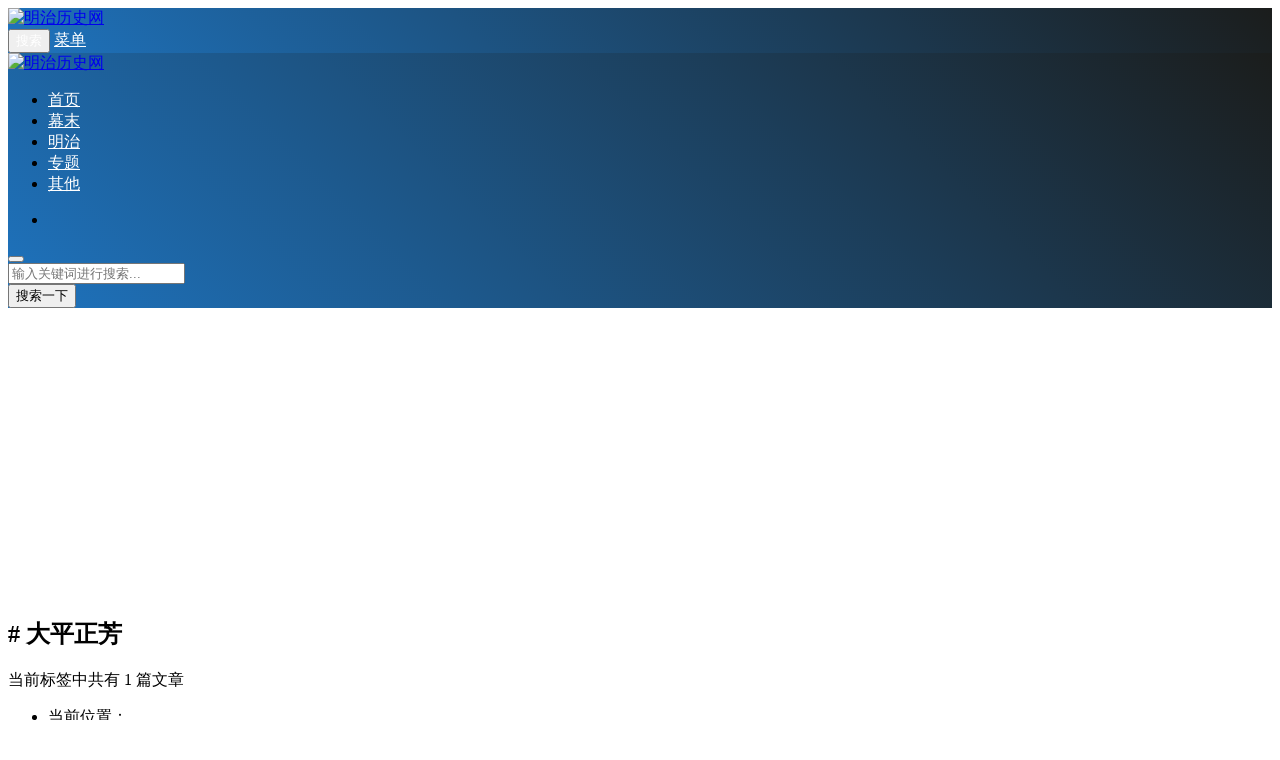

--- FILE ---
content_type: text/html; charset=UTF-8
request_url: https://www.meiji-history.com/tag/%E5%A4%A7%E5%B9%B3%E6%AD%A3%E8%8A%B3
body_size: 10196
content:

<!DOCTYPE html>
<html lang="zh-Hans">
<head>
<meta http-equiv="content-type" content="text/html; charset=UTF-8">
<meta name="viewport" content="width=device-width, minimum-scale=1.0, maximum-scale=1.0, initial-scale=1.0">
<link rel="shortcut icon" href="https://www.meiji-history.com/wp-content/uploads/2019/08/favicon-logo.png"/>
<title>大平正芳  &#8211;  明治历史网</title>
<script type="application/javascript">var ajaxurl = "https://www.meiji-history.com/wp-admin/admin-ajax.php"</script>	<script type="text/javascript">
		var xintheme = {"ajax_url":"https:\/\/www.meiji-history.com\/wp-admin\/admin-ajax.php","admin_url":"https:\/\/www.meiji-history.com\/wp-admin\/","wp_url":"https:\/\/www.meiji-history.com","uid":0,"is_admin":0,"loadingmessage":"\u6b63\u5728\u8bf7\u6c42\u4e2d\uff0c\u8bf7\u7a0d\u7b49...","paged":1,"cpage":1,"timthumb":"https:\/\/www.meiji-history.com\/wp-content\/themes\/Relive\/timthumb.php?src="};
	</script>
	<meta name='robots' content='max-image-preview:large' />
<script src="https://www.meiji-history.com/wp-content/themes/Relive/static/js/lazysizes.min.js" async=""></script><link rel='stylesheet' id='wp-block-library-css' href='https://www.meiji-history.com/wp-includes/css/dist/block-library/style.min.css' type='text/css' media='all' />
<style id='classic-theme-styles-inline-css' type='text/css'>
/*! This file is auto-generated */
.wp-block-button__link{color:#fff;background-color:#32373c;border-radius:9999px;box-shadow:none;text-decoration:none;padding:calc(.667em + 2px) calc(1.333em + 2px);font-size:1.125em}.wp-block-file__button{background:#32373c;color:#fff;text-decoration:none}
</style>
<style id='global-styles-inline-css' type='text/css'>
body{--wp--preset--color--black: #000000;--wp--preset--color--cyan-bluish-gray: #abb8c3;--wp--preset--color--white: #ffffff;--wp--preset--color--pale-pink: #f78da7;--wp--preset--color--vivid-red: #cf2e2e;--wp--preset--color--luminous-vivid-orange: #ff6900;--wp--preset--color--luminous-vivid-amber: #fcb900;--wp--preset--color--light-green-cyan: #7bdcb5;--wp--preset--color--vivid-green-cyan: #00d084;--wp--preset--color--pale-cyan-blue: #8ed1fc;--wp--preset--color--vivid-cyan-blue: #0693e3;--wp--preset--color--vivid-purple: #9b51e0;--wp--preset--gradient--vivid-cyan-blue-to-vivid-purple: linear-gradient(135deg,rgba(6,147,227,1) 0%,rgb(155,81,224) 100%);--wp--preset--gradient--light-green-cyan-to-vivid-green-cyan: linear-gradient(135deg,rgb(122,220,180) 0%,rgb(0,208,130) 100%);--wp--preset--gradient--luminous-vivid-amber-to-luminous-vivid-orange: linear-gradient(135deg,rgba(252,185,0,1) 0%,rgba(255,105,0,1) 100%);--wp--preset--gradient--luminous-vivid-orange-to-vivid-red: linear-gradient(135deg,rgba(255,105,0,1) 0%,rgb(207,46,46) 100%);--wp--preset--gradient--very-light-gray-to-cyan-bluish-gray: linear-gradient(135deg,rgb(238,238,238) 0%,rgb(169,184,195) 100%);--wp--preset--gradient--cool-to-warm-spectrum: linear-gradient(135deg,rgb(74,234,220) 0%,rgb(151,120,209) 20%,rgb(207,42,186) 40%,rgb(238,44,130) 60%,rgb(251,105,98) 80%,rgb(254,248,76) 100%);--wp--preset--gradient--blush-light-purple: linear-gradient(135deg,rgb(255,206,236) 0%,rgb(152,150,240) 100%);--wp--preset--gradient--blush-bordeaux: linear-gradient(135deg,rgb(254,205,165) 0%,rgb(254,45,45) 50%,rgb(107,0,62) 100%);--wp--preset--gradient--luminous-dusk: linear-gradient(135deg,rgb(255,203,112) 0%,rgb(199,81,192) 50%,rgb(65,88,208) 100%);--wp--preset--gradient--pale-ocean: linear-gradient(135deg,rgb(255,245,203) 0%,rgb(182,227,212) 50%,rgb(51,167,181) 100%);--wp--preset--gradient--electric-grass: linear-gradient(135deg,rgb(202,248,128) 0%,rgb(113,206,126) 100%);--wp--preset--gradient--midnight: linear-gradient(135deg,rgb(2,3,129) 0%,rgb(40,116,252) 100%);--wp--preset--font-size--small: 13px;--wp--preset--font-size--medium: 20px;--wp--preset--font-size--large: 36px;--wp--preset--font-size--x-large: 42px;--wp--preset--spacing--20: 0.44rem;--wp--preset--spacing--30: 0.67rem;--wp--preset--spacing--40: 1rem;--wp--preset--spacing--50: 1.5rem;--wp--preset--spacing--60: 2.25rem;--wp--preset--spacing--70: 3.38rem;--wp--preset--spacing--80: 5.06rem;--wp--preset--shadow--natural: 6px 6px 9px rgba(0, 0, 0, 0.2);--wp--preset--shadow--deep: 12px 12px 50px rgba(0, 0, 0, 0.4);--wp--preset--shadow--sharp: 6px 6px 0px rgba(0, 0, 0, 0.2);--wp--preset--shadow--outlined: 6px 6px 0px -3px rgba(255, 255, 255, 1), 6px 6px rgba(0, 0, 0, 1);--wp--preset--shadow--crisp: 6px 6px 0px rgba(0, 0, 0, 1);}:where(.is-layout-flex){gap: 0.5em;}:where(.is-layout-grid){gap: 0.5em;}body .is-layout-flow > .alignleft{float: left;margin-inline-start: 0;margin-inline-end: 2em;}body .is-layout-flow > .alignright{float: right;margin-inline-start: 2em;margin-inline-end: 0;}body .is-layout-flow > .aligncenter{margin-left: auto !important;margin-right: auto !important;}body .is-layout-constrained > .alignleft{float: left;margin-inline-start: 0;margin-inline-end: 2em;}body .is-layout-constrained > .alignright{float: right;margin-inline-start: 2em;margin-inline-end: 0;}body .is-layout-constrained > .aligncenter{margin-left: auto !important;margin-right: auto !important;}body .is-layout-constrained > :where(:not(.alignleft):not(.alignright):not(.alignfull)){max-width: var(--wp--style--global--content-size);margin-left: auto !important;margin-right: auto !important;}body .is-layout-constrained > .alignwide{max-width: var(--wp--style--global--wide-size);}body .is-layout-flex{display: flex;}body .is-layout-flex{flex-wrap: wrap;align-items: center;}body .is-layout-flex > *{margin: 0;}body .is-layout-grid{display: grid;}body .is-layout-grid > *{margin: 0;}:where(.wp-block-columns.is-layout-flex){gap: 2em;}:where(.wp-block-columns.is-layout-grid){gap: 2em;}:where(.wp-block-post-template.is-layout-flex){gap: 1.25em;}:where(.wp-block-post-template.is-layout-grid){gap: 1.25em;}.has-black-color{color: var(--wp--preset--color--black) !important;}.has-cyan-bluish-gray-color{color: var(--wp--preset--color--cyan-bluish-gray) !important;}.has-white-color{color: var(--wp--preset--color--white) !important;}.has-pale-pink-color{color: var(--wp--preset--color--pale-pink) !important;}.has-vivid-red-color{color: var(--wp--preset--color--vivid-red) !important;}.has-luminous-vivid-orange-color{color: var(--wp--preset--color--luminous-vivid-orange) !important;}.has-luminous-vivid-amber-color{color: var(--wp--preset--color--luminous-vivid-amber) !important;}.has-light-green-cyan-color{color: var(--wp--preset--color--light-green-cyan) !important;}.has-vivid-green-cyan-color{color: var(--wp--preset--color--vivid-green-cyan) !important;}.has-pale-cyan-blue-color{color: var(--wp--preset--color--pale-cyan-blue) !important;}.has-vivid-cyan-blue-color{color: var(--wp--preset--color--vivid-cyan-blue) !important;}.has-vivid-purple-color{color: var(--wp--preset--color--vivid-purple) !important;}.has-black-background-color{background-color: var(--wp--preset--color--black) !important;}.has-cyan-bluish-gray-background-color{background-color: var(--wp--preset--color--cyan-bluish-gray) !important;}.has-white-background-color{background-color: var(--wp--preset--color--white) !important;}.has-pale-pink-background-color{background-color: var(--wp--preset--color--pale-pink) !important;}.has-vivid-red-background-color{background-color: var(--wp--preset--color--vivid-red) !important;}.has-luminous-vivid-orange-background-color{background-color: var(--wp--preset--color--luminous-vivid-orange) !important;}.has-luminous-vivid-amber-background-color{background-color: var(--wp--preset--color--luminous-vivid-amber) !important;}.has-light-green-cyan-background-color{background-color: var(--wp--preset--color--light-green-cyan) !important;}.has-vivid-green-cyan-background-color{background-color: var(--wp--preset--color--vivid-green-cyan) !important;}.has-pale-cyan-blue-background-color{background-color: var(--wp--preset--color--pale-cyan-blue) !important;}.has-vivid-cyan-blue-background-color{background-color: var(--wp--preset--color--vivid-cyan-blue) !important;}.has-vivid-purple-background-color{background-color: var(--wp--preset--color--vivid-purple) !important;}.has-black-border-color{border-color: var(--wp--preset--color--black) !important;}.has-cyan-bluish-gray-border-color{border-color: var(--wp--preset--color--cyan-bluish-gray) !important;}.has-white-border-color{border-color: var(--wp--preset--color--white) !important;}.has-pale-pink-border-color{border-color: var(--wp--preset--color--pale-pink) !important;}.has-vivid-red-border-color{border-color: var(--wp--preset--color--vivid-red) !important;}.has-luminous-vivid-orange-border-color{border-color: var(--wp--preset--color--luminous-vivid-orange) !important;}.has-luminous-vivid-amber-border-color{border-color: var(--wp--preset--color--luminous-vivid-amber) !important;}.has-light-green-cyan-border-color{border-color: var(--wp--preset--color--light-green-cyan) !important;}.has-vivid-green-cyan-border-color{border-color: var(--wp--preset--color--vivid-green-cyan) !important;}.has-pale-cyan-blue-border-color{border-color: var(--wp--preset--color--pale-cyan-blue) !important;}.has-vivid-cyan-blue-border-color{border-color: var(--wp--preset--color--vivid-cyan-blue) !important;}.has-vivid-purple-border-color{border-color: var(--wp--preset--color--vivid-purple) !important;}.has-vivid-cyan-blue-to-vivid-purple-gradient-background{background: var(--wp--preset--gradient--vivid-cyan-blue-to-vivid-purple) !important;}.has-light-green-cyan-to-vivid-green-cyan-gradient-background{background: var(--wp--preset--gradient--light-green-cyan-to-vivid-green-cyan) !important;}.has-luminous-vivid-amber-to-luminous-vivid-orange-gradient-background{background: var(--wp--preset--gradient--luminous-vivid-amber-to-luminous-vivid-orange) !important;}.has-luminous-vivid-orange-to-vivid-red-gradient-background{background: var(--wp--preset--gradient--luminous-vivid-orange-to-vivid-red) !important;}.has-very-light-gray-to-cyan-bluish-gray-gradient-background{background: var(--wp--preset--gradient--very-light-gray-to-cyan-bluish-gray) !important;}.has-cool-to-warm-spectrum-gradient-background{background: var(--wp--preset--gradient--cool-to-warm-spectrum) !important;}.has-blush-light-purple-gradient-background{background: var(--wp--preset--gradient--blush-light-purple) !important;}.has-blush-bordeaux-gradient-background{background: var(--wp--preset--gradient--blush-bordeaux) !important;}.has-luminous-dusk-gradient-background{background: var(--wp--preset--gradient--luminous-dusk) !important;}.has-pale-ocean-gradient-background{background: var(--wp--preset--gradient--pale-ocean) !important;}.has-electric-grass-gradient-background{background: var(--wp--preset--gradient--electric-grass) !important;}.has-midnight-gradient-background{background: var(--wp--preset--gradient--midnight) !important;}.has-small-font-size{font-size: var(--wp--preset--font-size--small) !important;}.has-medium-font-size{font-size: var(--wp--preset--font-size--medium) !important;}.has-large-font-size{font-size: var(--wp--preset--font-size--large) !important;}.has-x-large-font-size{font-size: var(--wp--preset--font-size--x-large) !important;}
.wp-block-navigation a:where(:not(.wp-element-button)){color: inherit;}
:where(.wp-block-post-template.is-layout-flex){gap: 1.25em;}:where(.wp-block-post-template.is-layout-grid){gap: 1.25em;}
:where(.wp-block-columns.is-layout-flex){gap: 2em;}:where(.wp-block-columns.is-layout-grid){gap: 2em;}
.wp-block-pullquote{font-size: 1.5em;line-height: 1.6;}
</style>
<link rel='stylesheet' id='xintheme_vendors-css' href='https://www.meiji-history.com/wp-content/themes/Relive/static/css/vendors.css' type='text/css' media='all' />
<link rel='stylesheet' id='thenextmag-style-css' href='https://www.meiji-history.com/wp-content/themes/Relive/static/css/style.css' type='text/css' media='all' />
<link rel='stylesheet' id='iconfont-css' href='https://www.meiji-history.com/wp-content/themes/Relive/static/font/iconfont.css' type='text/css' media='all' />
<script type="text/javascript" src="https://www.meiji-history.com/wp-includes/js/jquery/jquery.min.js" id="jquery-core-js"></script>
<script type="text/javascript" src="https://www.meiji-history.com/wp-includes/js/jquery/jquery-migrate.min.js" id="jquery-migrate-js"></script>

<!--Plugin WP Missed Schedule 2011.0920.2011 Active--><style>.mobile-header--inverse .mobile-header-btn,.mobile-header--inverse .mobile-header-btn:hover,.navigation-bar--inverse .navigation--main > li > a, .navigation-bar--inverse .navigation-bar-btn,.navigation-bar--inverse .navigation--main > li.current-menu-item > a, .navigation-bar--inverse .navigation--main > li:hover > a,.navigation-bar--inverse .navigation-bar-btn:hover,.social-list--inverse > li > a,.social-list--inverse > li > a:hover {color: #fff;}</style><style>.post__thumb a:first-child{-webkit-backface-visibility: hidden;-moz-backface-visibility: hidden;-webkit-transform: translate3d(0, 0, 0);-moz-transform: translate3d(0, 0, 0);}.post__thumb a,.post--overlay,.post__thumb img,.xintheme-ad img,.widget img,.entry-content img,.featured-with-overlap-posts .sub-posts article .post__thumb{border-radius: 5px}.post__thumb a + a{border-radius: 2px}.post__cat,.category-tile__name{border-radius: 2px}</style><style>.breadcrumb a:hover,.post .post__title a:hover {color:#ee5b2e}.navigation--main > li > a::before {background:#FC3C2D}.site-header--skin-4 .navigation--main > li > a::before {background: #FC3C2D !important;}</style><!-- <script async src="https://pagead2.googlesyndication.com/pagead/js/adsbygoogle.js?client=ca-pub-7003032849149613"
     crossorigin="anonymous"></script> -->
</head>
<body class="archive tag tag-327 body_relive_v3">
<div class="site-wrapper">
	<style>.site-header .navigation-bar,.site-header .mobile-header,.site-header--skin-4, .site-header--skin-4 .mobile-header {background: #1e73be;background: -webkit-linear-gradient(-495deg, #1B1D1C 0, #1e73be 100%);background: linear-gradient(225deg, #1B1D1C 0, #1e73be 100%);}</style>
<header class="site-header ">
<div id="mnmd-mobile-header" class="mobile-header visible-xs visible-sm mobile-header--inverse">
	<div class="mobile-header__inner mobile-header__inner--flex">
		<div class="header-branding header-branding--mobile mobile-header__section text-left">
			<div class="header-logo header-logo--mobile flexbox__item text-left">
				<a href="https://www.meiji-history.com">
					<img src="https://www.meiji-history.com/wp-content/uploads/2019/08/site-logo.png" alt="明治历史网">
				</a>
			</div>
		</div>
		<div class="mobile-header__section text-right">
			<button type="submit" class="mobile-header-btn js-search-dropdown-toggle">
				<span class="hidden-xs">搜索</span>
				<i class="iconfont icon-sousuo mdicon--last hidden-xs"></i>
				<i class="iconfont icon-sousuo visible-xs-inline-block"></i>
			</button>
			<a href="#mnmd-offcanvas-mobile" class="offcanvas-menu-toggle mobile-header-btn js-mnmd-offcanvas-toggle">
				<span class="hidden-xs">菜单</span>
				<i class="iconfont icon-wangzhandaohang mdicon--last hidden-xs"></i>
				<i class="iconfont icon-wangzhandaohang visible-xs-inline-block"></i>
			</a>
		</div>
	</div>
</div><nav class="navigation-bar navigation-bar--fullwidth hidden-xs hidden-sm js-sticky-header-holder navigation-bar--inverse">
<div class="container container--wide"><div class="navigation-bar__inner">
	<div class="navigation-bar__section">
		<div class="site-logo header-logo">
			<a href="https://www.meiji-history.com">
				<img src="https://www.meiji-history.com/wp-content/uploads/2019/08/site-logo.png" alt="明治历史网">
			</a>
		</div>
	</div>
	<div class="navigation-wrapper navigation-bar__section js-priority-nav">
		<div id="main-menu" class="menu-main-menu-container">
			<ul id="menu-main-menu" class="navigation navigation--main navigation--inline">
				<li class="menu-item"><a href="https://www.meiji-history.com/">首页</a></li>
<li class="menu-item"><a href="https://www.meiji-history.com/mumo">幕末</a></li>
<li class="menu-item"><a href="https://www.meiji-history.com/mingzhi">明治</a></li>
<li class="menu-item"><a href="https://www.meiji-history.com/topics">专题</a></li>
<li class="menu-item"><a href="https://www.meiji-history.com/uncategorized">其他</a></li>
							</ul>
		</div>
	</div>
		<div class="navigation-bar__section">
		<ul class="social-list list-horizontal social-list--inverse">
			

<li>
	<a id="header_weixin" class="header_weixin" href="javascript:void(0);"><i class="iconfont icon-weixin"></i></a>
</li>

		</ul>
	</div>
		<div class="navigation-bar__section lwa lwa-template-modal">
				<button type="submit" class="navigation-bar-btn js-search-dropdown-toggle">
			<i class="iconfont icon-sousuo"></i>
		</button>
	</div>
</div>
<div id="header-search-dropdown" class="header-search-dropdown ajax-search is-in-navbar js-ajax-search">
	<div class="container container--narrow">
		<form class="search-form search-form--horizontal" method="get" action="https://www.meiji-history.com/">
			<div class="search-form__input-wrap">
				<input type="text" name="s" class="search-form__input" placeholder="输入关键词进行搜索..." value=""/>
			</div>
			<div class="search-form__submit-wrap">
				<button type="submit" class="search-form__submit btn btn-primary">搜索一下</button>
			</div>
		</form>
		
		<div class="search-results">
			<div class="typing-loader"></div>
			<div class="search-results__inner"></div>
		</div>
	</div>
</div></div></nav>
</header>

	<div class="site-content">
		<div class="mnmd-block mnmd-block--fullwidth mnmd-block--contiguous page-heading page-heading--has-background relive_v3_background_white " >
			<div class="container">
								<h2 class="page-heading__title"># 大平正芳</h2>
				<div class="page-heading__subtitle">
					<p>当前标签中共有 1 篇文章</p>
				</div>
							</div>
		</div>
		<div class="mnmd-block mnmd-block--fullwidth">
			<div class="container">
				<div class="row">
										<div class="relive_v3_15 mnmd-main-col">
					<ul class="breadcrumb"><li><i class="iconfont icon-tripposition"></i> 当前位置：</li><a href="https://www.meiji-history.com">首页</a> &raquo; 大平正芳</ul>										<div class=" relive_v3 relive_v3_bottom_0" >
												<div class="mnmd-block">
							<div class="posts-list list-unstyled list-seperated list-space-md ">
														<div class="list-item">
	<article class="xin_hover post post--horizontal post--horizontal-sm">
	<div class="post__thumb min-height-160">
		<a href="https://www.meiji-history.com/5689.html" alt="日本人物：大平正芳">
			<img class="lazyload" src="https://www.meiji-history.com/wp-content/uploads/2019/09/yanchijiazai.gif" data-src="https://www.meiji-history.com/wp-content/themes/Relive/timthumb.php&#63;src=https://www.meiji-history.com/wp-content/uploads/2021/07/4324-1.jpg&#38;w=400&#38;h=200&#38;zc=1&#38;q=100" alt="日本人物：大平正芳" width="400" height="200">
					</a>
	</div>
	<div class="post__text ">
				<h3 class="post__title typescale-2 xin-underline">
			<a href="https://www.meiji-history.com/5689.html">日本人物：大平正芳</a>
		</h3>
		<div class="post__excerpt ">
			<div class="excerpt">
				大平正芳（1910-1980）。曾任自民党总裁、内阁总理大臣。香川县人。1936年东京商科大学毕业后进大藏省任职。战后，历任大藏 ...			</div>
		</div>
		<div class="post__meta xin_meta">
			<span class="entry-author mobile-none"><a class="entry-author__name" href="https://www.meiji-history.com/author/1"><i class="iconfont icon-addressbook"></i>搬运工</a></span>
			<time class="time published" title="2022-07-21"><i class="iconfont icon-time"></i>2022-07-21</time><span><a title="3,258 次浏览" href="https://www.meiji-history.com/5689.html"><i class="iconfont icon-browse"></i>3,258</a></span><span class="mobile-none"><a title="0 条评论" href="https://www.meiji-history.com/5689.html"><i class="iconfont icon-interactive"></i>0</a></span>					</div>
	</div>
	</article>
</div>
														</div>
													</div>
					</div>
										</div>
																<div class="mnmd-sub-col mnmd-sub-col--right js-sticky-sidebar">
	<div class="theiaStickySidebar">
	<!--作者模块开始-->
		<!--作者模块结束-->
		
	<div class="widget_text widget relive_widget_v3 widget_custom_html"><div class="widget__title block-heading block-heading--line"><h4 class="widget__title-text">名言警句</h4></div><div class="textwidget custom-html-widget"><p>师夷长技以制夷</p>
<p>知彼知己，百战不殆</p></div></div><div class="widget_text widget relive_widget_v3 widget_custom_html"><div class="widget__title block-heading block-heading--line"><h4 class="widget__title-text">历史年表</h4></div><div class="textwidget custom-html-widget"><a href="https://www.meiji-history.com/tag/%e5%b9%b4%e8%a1%a8" target="_blank" rel="nofollow noopener noreferrer">
<img src="https://www.meiji-history.com/wp-content/uploads/2019/09/meiji-miniprogram-logo.jpg" alt="历史年表">
</a></div></div><div class="widget_text widget relive_widget_v3 widget_custom_html"><div class="textwidget custom-html-widget"><script async src="https://pagead2.googlesyndication.com/pagead/js/adsbygoogle.js"></script>
<ins class="adsbygoogle"
     style="display:block"
     data-ad-format="fluid"
     data-ad-layout-key="+2t+rl+2h-1m-4u"
     data-ad-client="ca-pub-7003032849149613"
     data-ad-slot="6066870583"></ins>
<script>
     (adsbygoogle = window.adsbygoogle || []).push({});
</script></div></div><div class="widget relive_widget_v3 widget_colorful_categories_widget"><div class="widget__title block-heading block-heading--line"><h4 class="widget__title-text">分类目录</h4></div>            <style type="text/css" scoped="scoped">
                ul.colorful-categories { margin-left: 0; padding-left: 0; margin-right: 0; padding-right: 0; }
                ul.colorful-categories:after { display: block; content: ''; clear: both; }
                ul.colorful-categories li { margin: 2px 4px 0 0; padding: 7px 5px 7px 0; list-style: none; float: left; background-image: none; border-width: 0; width: auto; }
                ul.colorful-categories li a,
                #content-sidebar ul.colorful-categories li a { border-radius: 5px; -webkit-border-radius: 5px; -moz-border-radius: 8px; padding: 4px 8px; color: #fff;text-decoration: none; font-size: 12px; }
                .colorful-categories li a sup { font-weight: bold; }
            </style>
                        <ul class="colorful-categories bubble">
            <li class="shuji"><a href="https://www.meiji-history.com/uncategorized/shuji" style="background-color: #D50184;">书籍</a></li><li class="linghe"><a href="https://www.meiji-history.com/linghe" style="background-color: #6153D3;">令和</a></li><li class="yingshi"><a href="https://www.meiji-history.com/uncategorized/yingshi" style="background-color: #487FB0;">影视</a></li><li class="wenyi"><a href="https://www.meiji-history.com/uncategorized/wenyi" style="background-color: #B144FF;">文艺</a></li><li class="riyu"><a href="https://www.meiji-history.com/uncategorized/riyu" style="background-color: #0D0084;">日语</a></li><li class="zhaopian"><a href="https://www.meiji-history.com/uncategorized/zhaopian" style="background-color: #8EF704;">照片</a></li><li class="baike current"><a href="https://www.meiji-history.com/uncategorized/baike" style="background-color: #008485;">百科</a></li><li class="shiti"><a href="https://www.meiji-history.com/uncategorized/shiti" style="background-color: #FF671C;">试题</a></li></ul></div><div class="widget relive_widget_v3">
	<div class="mnmd-widget-reviews-list">	
	<div class="widget__title block-heading block-heading--line">
		<h4 class="widget__title-text">最新文章</h4>
	</div>
	<ol class="posts-list list-space-sm list-unstyled">
												<li><article class="post post--horizontal post--horizontal-xxs">
		<div class="post__thumb min-height-70">
			<a href="https://www.meiji-history.com/6786.html">
				<img class="lazyload" src="https://www.meiji-history.com/wp-content/uploads/2019/09/yanchijiazai.gif" data-src="https://www.meiji-history.com/wp-content/themes/Relive/timthumb.php&#63;src=https://www.meiji-history.com/wp-content/uploads/2026/01/6786-1.png&#38;w=180&#38;h=180&#38;zc=1&#38;q=100" alt="佐佐木藏之介主演医疗时代剧《幕末的希波克拉底们》定档5月上映，特报及主创感言正式公开" width="180" height="180">
			</a>
		</div>
		<div class="post__text ">
			<h3 class="post__title typescale-0">
				<a href="https://www.meiji-history.com/6786.html">佐佐木藏之介主演医疗时代剧《幕末的希波克拉底们》定档5月上映，特报及主创感言正式公开</a>
			</h3>
			<div class="post__meta ">
				<time class="time published"><i class="iconfont icon-time"></i>2026-01-22</time>
							</div>
		</div>
		</article></li>
																<li><article class="post post--horizontal post--horizontal-xxs">
		<div class="post__thumb min-height-70">
			<a href="https://www.meiji-history.com/6780.html">
				<img class="lazyload" src="https://www.meiji-history.com/wp-content/uploads/2019/09/yanchijiazai.gif" data-src="https://www.meiji-history.com/wp-content/themes/Relive/timthumb.php&#63;src=https://www.meiji-history.com/wp-content/uploads/2026/01/6780-1.png&#38;w=180&#38;h=180&#38;zc=1&#38;q=100" alt="活跃于幕末时期的陶艺家尼僧大田垣莲月 —— 这位 “薄命才女” 女歌人的一生是怎样的？" width="180" height="180">
			</a>
		</div>
		<div class="post__text ">
			<h3 class="post__title typescale-0">
				<a href="https://www.meiji-history.com/6780.html">活跃于幕末时期的陶艺家尼僧大田垣莲月 —— 这位 “薄命才女” 女歌人的一生是怎样的？</a>
			</h3>
			<div class="post__meta ">
				<time class="time published"><i class="iconfont icon-time"></i>2026-01-15</time>
							</div>
		</div>
		</article></li>
																<li><article class="post post--horizontal post--horizontal-xxs">
		<div class="post__thumb min-height-70">
			<a href="https://www.meiji-history.com/6775.html">
				<img class="lazyload" src="https://www.meiji-history.com/wp-content/uploads/2019/09/yanchijiazai.gif" data-src="https://www.meiji-history.com/wp-content/themes/Relive/timthumb.php&#63;src=https://www.meiji-history.com/wp-content/uploads/2026/01/6775-1.png&#38;w=180&#38;h=180&#38;zc=1&#38;q=100" alt="淡路岛为何隶属于兵库而非德岛 —— 一场发生在明治时代的悲剧" width="180" height="180">
			</a>
		</div>
		<div class="post__text ">
			<h3 class="post__title typescale-0">
				<a href="https://www.meiji-history.com/6775.html">淡路岛为何隶属于兵库而非德岛 —— 一场发生在明治时代的悲剧</a>
			</h3>
			<div class="post__meta ">
				<time class="time published"><i class="iconfont icon-time"></i>2026-01-13</time>
							</div>
		</div>
		</article></li>
																<li><article class="post post--horizontal post--horizontal-xxs">
		<div class="post__thumb min-height-70">
			<a href="https://www.meiji-history.com/6771.html">
				<img class="lazyload" src="https://www.meiji-history.com/wp-content/uploads/2019/09/yanchijiazai.gif" data-src="https://www.meiji-history.com/wp-content/themes/Relive/timthumb.php&#63;src=https://www.meiji-history.com/wp-content/uploads/2026/01/6771-1.png&#38;w=180&#38;h=180&#38;zc=1&#38;q=100" alt="（令和祭典之思）纪念日俄交流 170 周年——盼“户田号”复原与游行再开户田港祭" width="180" height="180">
			</a>
		</div>
		<div class="post__text ">
			<h3 class="post__title typescale-0">
				<a href="https://www.meiji-history.com/6771.html">（令和祭典之思）纪念日俄交流 170 周年——盼“户田号”复原与游行再开户田港祭</a>
			</h3>
			<div class="post__meta ">
				<time class="time published"><i class="iconfont icon-time"></i>2026-01-12</time>
							</div>
		</div>
		</article></li>
																<li><article class="post post--horizontal post--horizontal-xxs">
		<div class="post__thumb min-height-70">
			<a href="https://www.meiji-history.com/6762.html">
				<img class="lazyload" src="https://www.meiji-history.com/wp-content/uploads/2019/09/yanchijiazai.gif" data-src="https://www.meiji-history.com/wp-content/themes/Relive/timthumb.php&#63;src=https://www.meiji-history.com/wp-content/uploads/2025/12/6762-1.png&#38;w=180&#38;h=180&#38;zc=1&#38;q=100" alt="传递幕末・明治维新时期佐贺的热血——本地剧团17日起公演" width="180" height="180">
			</a>
		</div>
		<div class="post__text ">
			<h3 class="post__title typescale-0">
				<a href="https://www.meiji-history.com/6762.html">传递幕末・明治维新时期佐贺的热血——本地剧团17日起公演</a>
			</h3>
			<div class="post__meta ">
				<time class="time published"><i class="iconfont icon-time"></i>2025-12-16</time>
							</div>
		</div>
		</article></li>
																<li><article class="post post--horizontal post--horizontal-xxs">
		<div class="post__thumb min-height-70">
			<a href="https://www.meiji-history.com/6766.html">
				<img class="lazyload" src="https://www.meiji-history.com/wp-content/uploads/2019/09/yanchijiazai.gif" data-src="https://www.meiji-history.com/wp-content/themes/Relive/timthumb.php&#63;src=https://www.meiji-history.com/wp-content/uploads/2025/12/6766-1.png&#38;w=180&#38;h=180&#38;zc=1&#38;q=100" alt="《新解释·幕末传》室毅就任二条城“一日城主”！“若坂本龙马看到这番景色，会作何感想呢？”" width="180" height="180">
			</a>
		</div>
		<div class="post__text ">
			<h3 class="post__title typescale-0">
				<a href="https://www.meiji-history.com/6766.html">《新解释·幕末传》室毅就任二条城“一日城主”！“若坂本龙马看到这番景色，会作何感想呢？”</a>
			</h3>
			<div class="post__meta ">
				<time class="time published"><i class="iconfont icon-time"></i>2025-12-16</time>
							</div>
		</div>
		</article></li>
																<li><article class="post post--horizontal post--horizontal-xxs">
		<div class="post__thumb min-height-70">
			<a href="https://www.meiji-history.com/6757.html">
				<img class="lazyload" src="https://www.meiji-history.com/wp-content/uploads/2019/09/yanchijiazai.gif" data-src="https://www.meiji-history.com/wp-content/themes/Relive/timthumb.php&#63;src=https://www.meiji-history.com/wp-content/uploads/2025/10/6757-1.png&#38;w=180&#38;h=180&#38;zc=1&#38;q=100" alt="松坂桃李：“内心十分激动”，将与大泽隆夫合作2027 年大河剧《逆贼幕臣》" width="180" height="180">
			</a>
		</div>
		<div class="post__text ">
			<h3 class="post__title typescale-0">
				<a href="https://www.meiji-history.com/6757.html">松坂桃李：“内心十分激动”，将与大泽隆夫合作2027 年大河剧《逆贼幕臣》</a>
			</h3>
			<div class="post__meta ">
				<time class="time published"><i class="iconfont icon-time"></i>2025-10-27</time>
							</div>
		</div>
		</article></li>
																<li><article class="post post--horizontal post--horizontal-xxs">
		<div class="post__thumb min-height-70">
			<a href="https://www.meiji-history.com/6748.html">
				<img class="lazyload" src="https://www.meiji-history.com/wp-content/uploads/2019/09/yanchijiazai.gif" data-src="https://www.meiji-history.com/wp-content/themes/Relive/timthumb.php&#63;src=https://www.meiji-history.com/wp-content/uploads/2025/09/6748-1.png&#38;w=180&#38;h=180&#38;zc=1&#38;q=100" alt="大河剧《新选组！》将于29日首次上线NHK点播" width="180" height="180">
			</a>
		</div>
		<div class="post__text ">
			<h3 class="post__title typescale-0">
				<a href="https://www.meiji-history.com/6748.html">大河剧《新选组！》将于29日首次上线NHK点播</a>
			</h3>
			<div class="post__meta ">
				<time class="time published"><i class="iconfont icon-time"></i>2025-09-27</time>
							</div>
		</div>
		</article></li>
																<li><article class="post post--horizontal post--horizontal-xxs">
		<div class="post__thumb min-height-70">
			<a href="https://www.meiji-history.com/6752.html">
				<img class="lazyload" src="https://www.meiji-history.com/wp-content/uploads/2019/09/yanchijiazai.gif" data-src="https://www.meiji-history.com/wp-content/themes/Relive/timthumb.php&#63;src=https://www.meiji-history.com/wp-content/uploads/2025/09/6752-1.png&#38;w=180&#38;h=180&#38;zc=1&#38;q=100" alt="鸟取城论坛召开聚焦统治因幡·伯耆240年的池田家" width="180" height="180">
			</a>
		</div>
		<div class="post__text ">
			<h3 class="post__title typescale-0">
				<a href="https://www.meiji-history.com/6752.html">鸟取城论坛召开聚焦统治因幡·伯耆240年的池田家</a>
			</h3>
			<div class="post__meta ">
				<time class="time published"><i class="iconfont icon-time"></i>2025-09-26</time>
							</div>
		</div>
		</article></li>
																<li><article class="post post--horizontal post--horizontal-xxs">
		<div class="post__thumb min-height-70">
			<a href="https://www.meiji-history.com/6738.html">
				<img class="lazyload" src="https://www.meiji-history.com/wp-content/uploads/2019/09/yanchijiazai.gif" data-src="https://www.meiji-history.com/wp-content/themes/Relive/timthumb.php&#63;src=https://www.meiji-history.com/wp-content/uploads/2025/06/6738-1.png&#38;w=180&#38;h=180&#38;zc=1&#38;q=100" alt="探访幕末志士 “密会之地”：家族三代传承的历史 —— 福井藩医山本瑞庵的 “丹严洞”" width="180" height="180">
			</a>
		</div>
		<div class="post__text ">
			<h3 class="post__title typescale-0">
				<a href="https://www.meiji-history.com/6738.html">探访幕末志士 “密会之地”：家族三代传承的历史 —— 福井藩医山本瑞庵的 “丹严洞”</a>
			</h3>
			<div class="post__meta ">
				<time class="time published"><i class="iconfont icon-time"></i>2025-06-16</time>
							</div>
		</div>
		</article></li>
						 
		</ol>	
	</div>
</div>
<div class="widget relive_widget_v3 xintheme_tag"><div class="widget__title block-heading block-heading--line"><h4 class="widget__title-text">热门标签</h4></div><ul class="colorful-categories box"><li><a href="https://www.meiji-history.com/tag/%e5%9c%b0%e7%90%86" class="tag-item" title="#地理# 共有377篇文章"># 地理 # <sup>377</sup></a></li><li><a href="https://www.meiji-history.com/tag/%e5%ae%97%e6%95%99" class="tag-item" title="#宗教# 共有123篇文章"># 宗教 # <sup>123</sup></a></li><li><a href="https://www.meiji-history.com/tag/%e6%98%8e%e6%b2%bb%e7%bb%b4%e6%96%b0" class="tag-item" title="#明治维新# 共有68篇文章"># 明治维新 # <sup>68</sup></a></li><li><a href="https://www.meiji-history.com/tag/%e7%a6%8f%e6%b3%bd%e8%b0%95%e5%90%89" class="tag-item" title="#福泽谕吉# 共有35篇文章"># 福泽谕吉 # <sup>35</sup></a></li><li><a href="https://www.meiji-history.com/tag/%e8%90%a8%e6%91%a9%e8%97%a9" class="tag-item" title="#萨摩藩# 共有31篇文章"># 萨摩藩 # <sup>31</sup></a></li><li><a href="https://www.meiji-history.com/tag/%e5%be%b7%e5%b7%9d%e5%b9%95%e5%ba%9c" class="tag-item" title="#德川幕府# 共有25篇文章"># 德川幕府 # <sup>25</sup></a></li><li><a href="https://www.meiji-history.com/tag/%e9%95%bf%e5%b7%9e%e8%97%a9" class="tag-item" title="#长州藩# 共有23篇文章"># 长州藩 # <sup>23</sup></a></li><li><a href="https://www.meiji-history.com/tag/%e6%88%8a%e8%be%b0%e6%88%98%e4%ba%89" class="tag-item" title="#戊辰战争# 共有22篇文章"># 戊辰战争 # <sup>22</sup></a></li><li><a href="https://www.meiji-history.com/tag/%e6%96%b0%e9%80%89%e7%bb%84" class="tag-item" title="#新选组# 共有21篇文章"># 新选组 # <sup>21</sup></a></li><li><a href="https://www.meiji-history.com/tag/%e6%95%99%e8%82%b2" class="tag-item" title="#教育# 共有21篇文章"># 教育 # <sup>21</sup></a></li><li><a href="https://www.meiji-history.com/tag/%e8%87%aa%e7%94%b1%e6%b0%91%e6%9d%83%e8%bf%90%e5%8a%a8" class="tag-item" title="#自由民权运动# 共有20篇文章"># 自由民权运动 # <sup>20</sup></a></li><li><a href="https://www.meiji-history.com/tag/%e6%97%a5%e4%bf%84%e6%88%98%e4%ba%89" class="tag-item" title="#日俄战争# 共有19篇文章"># 日俄战争 # <sup>19</sup></a></li><li><a href="https://www.meiji-history.com/tag/%e5%8a%9d%e5%ad%a6%e7%af%87" class="tag-item" title="#劝学篇# 共有18篇文章"># 劝学篇 # <sup>18</sup></a></li><li><a href="https://www.meiji-history.com/tag/%e4%bc%9a%e6%b4%a5%e8%97%a9" class="tag-item" title="#会津藩# 共有18篇文章"># 会津藩 # <sup>18</sup></a></li><li><a href="https://www.meiji-history.com/tag/%e5%80%92%e5%b9%95%e8%bf%90%e5%8a%a8" class="tag-item" title="#倒幕运动# 共有18篇文章"># 倒幕运动 # <sup>18</sup></a></li><li><a href="https://www.meiji-history.com/tag/%e6%96%87%e5%8c%96" class="tag-item" title="#文化# 共有17篇文章"># 文化 # <sup>17</sup></a></li><li><a href="https://www.meiji-history.com/tag/%e6%9d%a1%e7%ba%a6" class="tag-item" title="#条约# 共有17篇文章"># 条约 # <sup>17</sup></a></li><li><a href="https://www.meiji-history.com/tag/%e8%a5%bf%e4%b9%a1%e9%9a%86%e7%9b%9b" class="tag-item" title="#西乡隆盛# 共有16篇文章"># 西乡隆盛 # <sup>16</sup></a></li><li><a href="https://www.meiji-history.com/tag/%e5%9c%9f%e4%bd%90%e8%97%a9" class="tag-item" title="#土佐藩# 共有16篇文章"># 土佐藩 # <sup>16</sup></a></li><li><a href="https://www.meiji-history.com/tag/%e5%be%b7%e5%b7%9d%e5%ba%86%e5%96%9c" class="tag-item" title="#德川庆喜# 共有16篇文章"># 德川庆喜 # <sup>16</sup></a></li><li><a href="https://www.meiji-history.com/tag/%e5%9d%82%e6%9c%ac%e9%be%99%e9%a9%ac" class="tag-item" title="#坂本龙马# 共有15篇文章"># 坂本龙马 # <sup>15</sup></a></li><li><a href="https://www.meiji-history.com/tag/%e4%bf%84%e5%9b%bd" class="tag-item" title="#俄国# 共有15篇文章"># 俄国 # <sup>15</sup></a></li><li><a href="https://www.meiji-history.com/tag/%e5%a4%a7%e4%b9%85%e4%bf%9d%e5%88%a9%e9%80%9a" class="tag-item" title="#大久保利通# 共有14篇文章"># 大久保利通 # <sup>14</sup></a></li></ul></div>	</div>
</div>									</div>
			</div>
		</div>
	</div>
	<footer class="site-footer footer-6 site-footer--inverse inverse-text" style="background-color: #1e73be;">
		<div class="site-footer__section site-footer__section--flex site-footer__section--bordered-inner" style="padding-top: 0;">
		<div class="container">
			<div class="site-footer__section-inner">
				<div class="site-footer__section-left">
										© 2019-2025 明治历史网 www.meiji-history.com., All Rights Reserved.&nbsp;<a rel="nofollow" target="_blank" href="https://beian.miit.gov.cn/">蜀ICP备18006492号</a>&nbsp;<img class="gaba" alt="公安备案" src="https://www.meiji-history.com/wp-content/themes/Relive/static/images/gaba.png"><a rel="nofollow" target="_blank" href="http://www.beian.gov.cn/">川公网安备51010402000844号</a>				</div>
				<div class="site-footer__section-right">
		<nav class="footer-menu">
	<div class="menu-footer-container">
		<ul id="menu-footer" class="navigation navigation--footer navigation--inline">
			<li class="menu-item"><a href="https://www.meiji-history.com/about">关于本站</a></li>
<li class="menu-item"><a href="https://www.meiji-history.com/tag">站内标签</a></li>
<li class="menu-item"><a href="https://www.meiji-history.com/sitemap.xml">网站地图</a></li>
<li class="menu-item"><a href="https://www.meiji-history.com/maps-1">站内导航</a></li>
		</ul>
	</div>
	</nav>
	</div>			</div>
		</div>
	</div>
	</footer>
	<style>#mnmd-sticky-header.sticky-header .navigation-bar {background: #1e73be;background: -webkit-linear-gradient(-495deg, #1B1D1C 0, #1e73be 100%);background: linear-gradient(225deg, #1B1D1C 0, #1e73be 100%);}</style>
<div id="mnmd-sticky-header" class="header_sticky sticky-header js-sticky-header ">
<nav class="navigation-bar navigation-bar--fullwidth hidden-xs hidden-sm js-sticky-header-holder navigation-bar--inverse">
<div class="container container--wide"><div class="navigation-bar__inner">
	<div class="navigation-bar__section">
		<div class="site-logo header-logo">
			<a href="https://www.meiji-history.com">
				<img src="https://www.meiji-history.com/wp-content/uploads/2019/08/site-logo.png" alt="明治历史网">
			</a>
		</div>
	</div>
	<div class="navigation-wrapper navigation-bar__section js-priority-nav">
		<div id="main-menu" class="menu-main-menu-container">
			<ul id="menu-main-menu" class="navigation navigation--main navigation--inline">
				<li class="menu-item"><a href="https://www.meiji-history.com/">首页</a></li>
<li class="menu-item"><a href="https://www.meiji-history.com/mumo">幕末</a></li>
<li class="menu-item"><a href="https://www.meiji-history.com/mingzhi">明治</a></li>
<li class="menu-item"><a href="https://www.meiji-history.com/topics">专题</a></li>
<li class="menu-item"><a href="https://www.meiji-history.com/uncategorized">其他</a></li>
							</ul>
		</div>
	</div>
		<div class="navigation-bar__section">
		<ul class="social-list list-horizontal social-list--inverse">
			

<li>
	<a id="header_weixin" class="header_weixin" href="javascript:void(0);"><i class="iconfont icon-weixin"></i></a>
</li>

		</ul>
	</div>
		<div class="navigation-bar__section lwa lwa-template-modal">
				<button type="submit" class="navigation-bar-btn js-search-dropdown-toggle">
			<i class="iconfont icon-sousuo"></i>
		</button>
	</div>
</div>
<div id="header-search-dropdown" class="header-search-dropdown ajax-search is-in-navbar js-ajax-search">
	<div class="container container--narrow">
		<form class="search-form search-form--horizontal" method="get" action="https://www.meiji-history.com/">
			<div class="search-form__input-wrap">
				<input type="text" name="s" class="search-form__input" placeholder="输入关键词进行搜索..." value=""/>
			</div>
			<div class="search-form__submit-wrap">
				<button type="submit" class="search-form__submit btn btn-primary">搜索一下</button>
			</div>
		</form>
		
		<div class="search-results">
			<div class="typing-loader"></div>
			<div class="search-results__inner"></div>
		</div>
	</div>
</div></div></nav>
</div>


	<div id="mnmd-offcanvas-mobile" class="mnmd-offcanvas js-mnmd-offcanvas js-perfect-scrollbar">
	<div class="mnmd-offcanvas__title">
		<h2 class="site-logo">
			<a href="https://www.meiji-history.com">
				<img class="lazyload" src="https://www.meiji-history.com/wp-content/uploads/2019/09/yanchijiazai.gif" data-src="https://www.meiji-history.com/wp-content/uploads/2019/08/mobile-logo.png" alt="明治历史网">
			</a>
		</h2>
		<ul class="social-list list-horizontal">
		</ul>
		<a href="#mnmd-offcanvas-mobile" class="mnmd-offcanvas-close js-mnmd-offcanvas-close" aria-label="Close"><span aria-hidden="true">&#10005;</span></a>
	</div>
		<div class="mnmd-offcanvas__section mnmd-offcanvas__section-navigation">
		<div id="offcanvas-menu" class="menu-main-menu-container">
			<ul class="navigation navigation--offcanvas">
				<li class="menu-item"><a href="https://www.meiji-history.com/">首页</a></li>
<li class="menu-item"><a href="https://www.meiji-history.com/mumo">幕末</a></li>
<li class="menu-item"><a href="https://www.meiji-history.com/mingzhi">明治</a></li>
<li class="menu-item"><a href="https://www.meiji-history.com/topics">专题</a></li>
<li class="menu-item"><a href="https://www.meiji-history.com/uncategorized">其他</a></li>
							</ul>
		</div>
	</div>
		<div class="mnmd-offcanvas__section">
		<div class="widget mnmd-widget">
			<div class="mnmd-widget-indexed-posts-a">
				<div class="widget__title block-heading">
					<h4 class="widget__title-text">最新文章</h4>
				</div>
				<ol class="posts-list list-space-sm list-unstyled">
					 
					<li><article class="post post--horizontal post--horizontal-xxs">
					<div class="post__thumb">
						<a href="https://www.meiji-history.com/6786.html" alt="佐佐木藏之介主演医疗时代剧《幕末的希波克拉底们》定档5月上映，特报及主创感言正式公开">
							<img width="180" height="180" src="https://www.meiji-history.com/wp-content/themes/Relive/timthumb.php&#63;src=https://www.meiji-history.com/wp-content/uploads/2026/01/6786-1.png&#38;w=180&#38;h=180&#38;zc=1&#38;q=100" alt="佐佐木藏之介主演医疗时代剧《幕末的希波克拉底们》定档5月上映，特报及主创感言正式公开"></a>
					</div>
					<div class="post__text">
						<h3 class="post__title typescale-0">
							<a href="https://www.meiji-history.com/6786.html">佐佐木藏之介主演医疗时代剧《幕末的希波克拉底们》定档5月上映，特报及主创感言正式公开</a>
						</h3>
						<div class="post__meta">
							<time class="time published" title="2026-01-22"><i class="iconfont icon-time"></i>2026-01-22</time>
														<span><a title="53 次浏览" href="https://www.meiji-history.com/6786.html"><i class="iconfont icon-browse"></i>53</a></span>
													</div>
					</div>
					</article></li>
					 
					<li><article class="post post--horizontal post--horizontal-xxs">
					<div class="post__thumb">
						<a href="https://www.meiji-history.com/6780.html" alt="活跃于幕末时期的陶艺家尼僧大田垣莲月 —— 这位 “薄命才女” 女歌人的一生是怎样的？">
							<img width="180" height="180" src="https://www.meiji-history.com/wp-content/themes/Relive/timthumb.php&#63;src=https://www.meiji-history.com/wp-content/uploads/2026/01/6780-1.png&#38;w=180&#38;h=180&#38;zc=1&#38;q=100" alt="活跃于幕末时期的陶艺家尼僧大田垣莲月 —— 这位 “薄命才女” 女歌人的一生是怎样的？"></a>
					</div>
					<div class="post__text">
						<h3 class="post__title typescale-0">
							<a href="https://www.meiji-history.com/6780.html">活跃于幕末时期的陶艺家尼僧大田垣莲月 —— 这位 “薄命才女” 女歌人的一生是怎样的？</a>
						</h3>
						<div class="post__meta">
							<time class="time published" title="2026-01-15"><i class="iconfont icon-time"></i>2026-01-15</time>
														<span><a title="82 次浏览" href="https://www.meiji-history.com/6780.html"><i class="iconfont icon-browse"></i>82</a></span>
													</div>
					</div>
					</article></li>
					 
					<li><article class="post post--horizontal post--horizontal-xxs">
					<div class="post__thumb">
						<a href="https://www.meiji-history.com/6775.html" alt="淡路岛为何隶属于兵库而非德岛 —— 一场发生在明治时代的悲剧">
							<img width="180" height="180" src="https://www.meiji-history.com/wp-content/themes/Relive/timthumb.php&#63;src=https://www.meiji-history.com/wp-content/uploads/2026/01/6775-1.png&#38;w=180&#38;h=180&#38;zc=1&#38;q=100" alt="淡路岛为何隶属于兵库而非德岛 —— 一场发生在明治时代的悲剧"></a>
					</div>
					<div class="post__text">
						<h3 class="post__title typescale-0">
							<a href="https://www.meiji-history.com/6775.html">淡路岛为何隶属于兵库而非德岛 —— 一场发生在明治时代的悲剧</a>
						</h3>
						<div class="post__meta">
							<time class="time published" title="2026-01-13"><i class="iconfont icon-time"></i>2026-01-13</time>
														<span><a title="85 次浏览" href="https://www.meiji-history.com/6775.html"><i class="iconfont icon-browse"></i>85</a></span>
													</div>
					</div>
					</article></li>
					 
					<li><article class="post post--horizontal post--horizontal-xxs">
					<div class="post__thumb">
						<a href="https://www.meiji-history.com/6771.html" alt="（令和祭典之思）纪念日俄交流 170 周年——盼“户田号”复原与游行再开户田港祭">
							<img width="180" height="180" src="https://www.meiji-history.com/wp-content/themes/Relive/timthumb.php&#63;src=https://www.meiji-history.com/wp-content/uploads/2026/01/6771-1.png&#38;w=180&#38;h=180&#38;zc=1&#38;q=100" alt="（令和祭典之思）纪念日俄交流 170 周年——盼“户田号”复原与游行再开户田港祭"></a>
					</div>
					<div class="post__text">
						<h3 class="post__title typescale-0">
							<a href="https://www.meiji-history.com/6771.html">（令和祭典之思）纪念日俄交流 170 周年——盼“户田号”复原与游行再开户田港祭</a>
						</h3>
						<div class="post__meta">
							<time class="time published" title="2026-01-12"><i class="iconfont icon-time"></i>2026-01-12</time>
														<span><a title="96 次浏览" href="https://www.meiji-history.com/6771.html"><i class="iconfont icon-browse"></i>96</a></span>
													</div>
					</div>
					</article></li>
					 
					<li><article class="post post--horizontal post--horizontal-xxs">
					<div class="post__thumb">
						<a href="https://www.meiji-history.com/6762.html" alt="传递幕末・明治维新时期佐贺的热血——本地剧团17日起公演">
							<img width="180" height="180" src="https://www.meiji-history.com/wp-content/themes/Relive/timthumb.php&#63;src=https://www.meiji-history.com/wp-content/uploads/2025/12/6762-1.png&#38;w=180&#38;h=180&#38;zc=1&#38;q=100" alt="传递幕末・明治维新时期佐贺的热血——本地剧团17日起公演"></a>
					</div>
					<div class="post__text">
						<h3 class="post__title typescale-0">
							<a href="https://www.meiji-history.com/6762.html">传递幕末・明治维新时期佐贺的热血——本地剧团17日起公演</a>
						</h3>
						<div class="post__meta">
							<time class="time published" title="2025-12-16"><i class="iconfont icon-time"></i>2025-12-16</time>
														<span><a title="170 次浏览" href="https://www.meiji-history.com/6762.html"><i class="iconfont icon-browse"></i>170</a></span>
													</div>
					</div>
					</article></li>
									</ol>
			</div>
		</div>
	</div>
	</div>	<a href="#" class="mnmd-go-top btn btn-default js-go-top-el"><i class="iconfont icon-packup"></i></a>
</div>

<!--Plugin WP Missed Schedule 2011.0920.2011 Active--><link rel='stylesheet' id='xintheme_blocks_block_assets-css' href='https://www.meiji-history.com/wp-content/themes/Relive/static/dist/blocks.style.build.css' type='text/css' media='all' />
<script type="text/javascript" src="https://www.meiji-history.com/wp-content/themes/Relive/static/dist/blocks.front.build.js" id="xintheme-blocks-block-front-js-js"></script>
<script type="text/javascript" src="https://www.meiji-history.com/wp-content/themes/Relive/static/dist/prismjs.min.js" id="prism-js-js"></script>
<script type="text/javascript" src="https://www.meiji-history.com/wp-content/themes/Relive/static/js/vendors/throttle-debounce.min.js" id="throttle-debounce-js"></script>
<script type="text/javascript" src="https://www.meiji-history.com/wp-content/themes/Relive/static/js/vendors/bootstrap.min.js" id="bootstrap-js"></script>
<script type="text/javascript" src="https://www.meiji-history.com/wp-content/themes/Relive/static/js/vendors/countdown.min.js" id="final-countdown-js"></script>
<script type="text/javascript" src="https://www.meiji-history.com/wp-content/themes/Relive/static/js/vendors/flickity.min.js" id="flickity-js"></script>
<script type="text/javascript" src="https://www.meiji-history.com/wp-content/themes/Relive/static/js/vendors/fotorama.min.js" id="fotorama-js"></script>
<script type="text/javascript" src="https://www.meiji-history.com/wp-content/themes/Relive/static/js/vendors/magnific-popup.min.js" id="magnific-popup-js"></script>
<script type="text/javascript" src="https://www.meiji-history.com/wp-content/themes/Relive/static/js/owl.carousel.min.js" id="owl-carousel-js"></script>
<script type="text/javascript" src="https://www.meiji-history.com/wp-content/themes/Relive/static/js/vendors/perfect-scrollbar.min.js" id="perfect-scrollbar-js"></script>
<script type="text/javascript" src="https://www.meiji-history.com/wp-content/themes/Relive/static/js/vendors/theiaStickySidebar.min.js" id="theiaStickySidebar-js"></script>
<script type="text/javascript" src="https://www.meiji-history.com/wp-content/themes/Relive/static/js/vendors/vticker.min.js" id="vticker-js"></script>
<script type="text/javascript" src="https://www.meiji-history.com/wp-content/themes/Relive/static/js/vendors/fitvids.js" id="fitvids-js"></script>
<script type="text/javascript" src="https://www.meiji-history.com/wp-content/themes/Relive/static/js/scripts.js" id="thenextmag-scripts-js"></script>
<div class="f-weixin-dropdown">
	<div class="tooltip-weixin-inner">
		<h3>微信扫一扫</h3>
		<div class="qcode"> 
			<img src="https://www.meiji-history.com/wp-content/uploads/2019/09/meiji-miniprogram-logo.jpg" alt="微信扫一扫">
		</div>
	</div>
	<div class="close-weixin">
		<span class="close-top"></span>
			<span class="close-bottom"></span>
    </div>
</div>
<div style="display: none !important;"><script>
var _hmt = _hmt || [];
(function() {
var hm = document.createElement("script");
hm.src = "https://hm.bai"+"du."+"com/"+"hm"+".js?"+"747317728f8c5d17a382e6c3ed74dcc2";
var s = document.getElementsByTagName("script")[0];
s.parentNode.insertBefore(hm, s);
})();
</script>

<style>.single .list-seperated li:nth-child(2n+1){margin-right:30px;}.related-posts .list-seperated li{border-bottom: 1px solid rgba(0,0,0,.05) !important;}</style>

<style>.entry-content ol li,.entry-content ul li{overflow-wrap:break-word}</style>
<style>.comment-content p,.typography-copy p{overflow-wrap:break-word}</style></div>

<div class="md-show">
	<div class="pop-overlay"></div>
	<div class="fadeIn-4 md-container">
		<div class="md-content" style="background: #1e73be">
			<h3></h3>
			<div>
				<p style="text-align: center;"><span style="font-size: 14pt;">淘宝-闪购搜“<strong><span style="color: #ffff00;">省钱吃饭</span></strong>”，支持一下吧！</span></p>				<br><br>
				<button id="modal-gg-close" class="md-close" onclick="closeNotice()">关闭</button>
			</div>
		</div>
	</div>
</div>


</body>
</html>

--- FILE ---
content_type: text/html; charset=utf-8
request_url: https://www.google.com/recaptcha/api2/aframe
body_size: 266
content:
<!DOCTYPE HTML><html><head><meta http-equiv="content-type" content="text/html; charset=UTF-8"></head><body><script nonce="CMbAatJhMIqad0-2RyiCvQ">/** Anti-fraud and anti-abuse applications only. See google.com/recaptcha */ try{var clients={'sodar':'https://pagead2.googlesyndication.com/pagead/sodar?'};window.addEventListener("message",function(a){try{if(a.source===window.parent){var b=JSON.parse(a.data);var c=clients[b['id']];if(c){var d=document.createElement('img');d.src=c+b['params']+'&rc='+(localStorage.getItem("rc::a")?sessionStorage.getItem("rc::b"):"");window.document.body.appendChild(d);sessionStorage.setItem("rc::e",parseInt(sessionStorage.getItem("rc::e")||0)+1);localStorage.setItem("rc::h",'1769869744538');}}}catch(b){}});window.parent.postMessage("_grecaptcha_ready", "*");}catch(b){}</script></body></html>